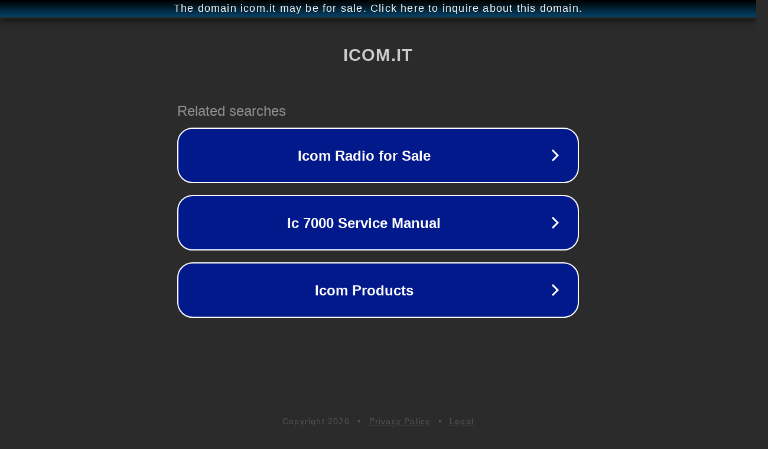

--- FILE ---
content_type: text/html; charset=utf-8
request_url: http://icom.it/
body_size: 1022
content:
<!doctype html>
<html data-adblockkey="MFwwDQYJKoZIhvcNAQEBBQADSwAwSAJBANDrp2lz7AOmADaN8tA50LsWcjLFyQFcb/P2Txc58oYOeILb3vBw7J6f4pamkAQVSQuqYsKx3YzdUHCvbVZvFUsCAwEAAQ==_Zp9Kgm77lOrUX9Wwhb3vzTPuepzI8geZ2+x7Kl1HiQ6KSP4xVpsz+ir7bn1YpWRqD5SyLE3VjnZNrL9KWzrKpg==" lang="en" style="background: #2B2B2B;">
<head>
    <meta charset="utf-8">
    <meta name="viewport" content="width=device-width, initial-scale=1">
    <link rel="icon" href="[data-uri]">
    <link rel="preconnect" href="https://www.google.com" crossorigin>
</head>
<body>
<div id="target" style="opacity: 0"></div>
<script>window.park = "[base64]";</script>
<script src="/bhsyELpkR.js"></script>
</body>
</html>
